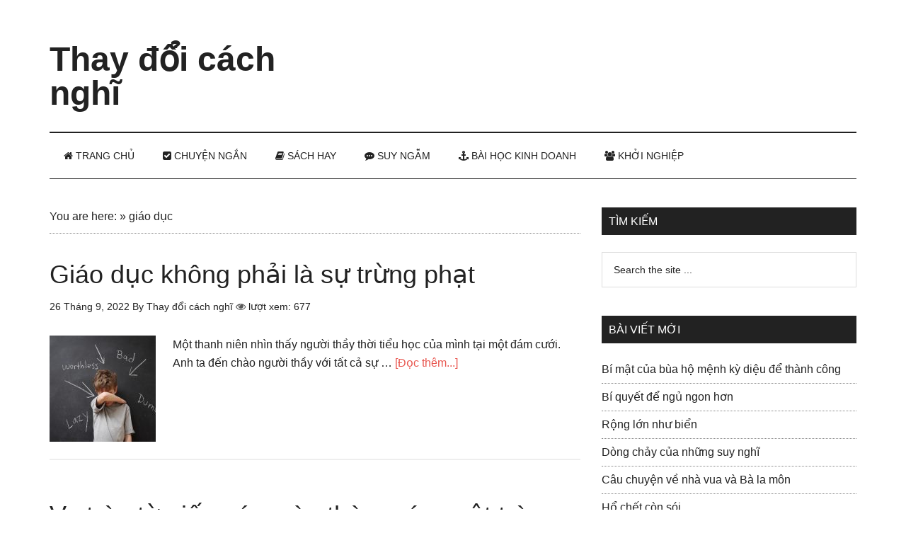

--- FILE ---
content_type: text/html; charset=UTF-8
request_url: https://thaydoicachnghi.com/tag/giao-duc/
body_size: 18119
content:
<!DOCTYPE html><html lang="vi"><head ><meta charset="UTF-8" /><link data-optimized="2" rel="stylesheet" href="https://thaydoicachnghi.com/wp-content/litespeed/css/c6949ba04fe011b3fd16c284bcb8c137.css?ver=9c8f6" /><meta name="viewport" content="width=device-width, initial-scale=1" /><meta name='robots' content='index, follow, max-image-preview:large, max-snippet:-1, max-video-preview:-1' /><title>giáo dục Archives - Thay đổi cách nghĩ</title><link rel="canonical" href="https://thaydoicachnghi.com/tag/giao-duc/" /><meta property="og:locale" content="vi_VN" /><meta property="og:type" content="article" /><meta property="og:title" content="Lưu trữ giáo dục" /><meta property="og:url" content="https://thaydoicachnghi.com/tag/giao-duc/" /><meta property="og:site_name" content="Thay đổi cách nghĩ" /><meta name="twitter:card" content="summary_large_image" /> <script type="application/ld+json" class="yoast-schema-graph">{"@context":"https://schema.org","@graph":[{"@type":"CollectionPage","@id":"https://thaydoicachnghi.com/tag/giao-duc/","url":"https://thaydoicachnghi.com/tag/giao-duc/","name":"giáo dục Archives - Thay đổi cách nghĩ","isPartOf":{"@id":"https://thaydoicachnghi.com/#website"},"primaryImageOfPage":{"@id":"https://thaydoicachnghi.com/tag/giao-duc/#primaryimage"},"image":{"@id":"https://thaydoicachnghi.com/tag/giao-duc/#primaryimage"},"thumbnailUrl":"https://thaydoicachnghi.com/wp-content/uploads/2022/09/giao-duc-khong-phai-la-su-trung-phat.jpg","breadcrumb":{"@id":"https://thaydoicachnghi.com/tag/giao-duc/#breadcrumb"},"inLanguage":"vi"},{"@type":"ImageObject","inLanguage":"vi","@id":"https://thaydoicachnghi.com/tag/giao-duc/#primaryimage","url":"https://thaydoicachnghi.com/wp-content/uploads/2022/09/giao-duc-khong-phai-la-su-trung-phat.jpg","contentUrl":"https://thaydoicachnghi.com/wp-content/uploads/2022/09/giao-duc-khong-phai-la-su-trung-phat.jpg","width":539,"height":399,"caption":"Giáo dục không phải là sự trừng phạt"},{"@type":"BreadcrumbList","@id":"https://thaydoicachnghi.com/tag/giao-duc/#breadcrumb","itemListElement":[{"@type":"ListItem","position":1,"name":"You are here:","item":"https://thaydoicachnghi.com/"},{"@type":"ListItem","position":2,"name":"giáo dục"}]},{"@type":"WebSite","@id":"https://thaydoicachnghi.com/#website","url":"https://thaydoicachnghi.com/","name":"Thay đổi cách nghĩ","description":"Tin tức - Bài học kinh doanh - Chuyện ngắn khởi nghiệp- Tư duy thành công","publisher":{"@id":"https://thaydoicachnghi.com/#/schema/person/d14d66a6352e59602a2372c5447333e4"},"potentialAction":[{"@type":"SearchAction","target":{"@type":"EntryPoint","urlTemplate":"https://thaydoicachnghi.com/?s={search_term_string}"},"query-input":{"@type":"PropertyValueSpecification","valueRequired":true,"valueName":"search_term_string"}}],"inLanguage":"vi"},{"@type":["Person","Organization"],"@id":"https://thaydoicachnghi.com/#/schema/person/d14d66a6352e59602a2372c5447333e4","name":"Thay đổi cách nghĩ","image":{"@type":"ImageObject","inLanguage":"vi","@id":"https://thaydoicachnghi.com/#/schema/person/image/","url":"https://thaydoicachnghi.com/wp-content/litespeed/avatar/560ac52486da560814a71899e8770a06.jpg?ver=1769238892","contentUrl":"https://thaydoicachnghi.com/wp-content/litespeed/avatar/560ac52486da560814a71899e8770a06.jpg?ver=1769238892","caption":"Thay đổi cách nghĩ"},"logo":{"@id":"https://thaydoicachnghi.com/#/schema/person/image/"},"description":"Suy nghĩ tích cực có thể giúp bạn cảm thấy vui vẻ và hài lòng hơn với cuộc sống của mình. Thay đổi cách nghĩ follow us : Facebook, Pinterest , Twitter , Google News  ","sameAs":["https://thaydoicachnghi.com","https://www.facebook.com/Webthaydoicachnghi/","https://www.linkedin.com/in/thaydoicachnghi/","https://www.pinterest.com/webthaydoicachnghi/"]}]}</script> <link rel='dns-prefetch' href='//netdna.bootstrapcdn.com' /><link rel='dns-prefetch' href='//fonts.googleapis.com' /><link rel="alternate" type="application/rss+xml" title="Dòng thông tin Thay đổi cách nghĩ &raquo;" href="https://thaydoicachnghi.com/feed/" /><link rel="alternate" type="application/rss+xml" title="Thay đổi cách nghĩ &raquo; Dòng bình luận" href="https://thaydoicachnghi.com/comments/feed/" /><link rel="alternate" type="application/rss+xml" title="Dòng thông tin cho Thẻ Thay đổi cách nghĩ &raquo; giáo dục" href="https://thaydoicachnghi.com/tag/giao-duc/feed/" /><style id='wp-img-auto-sizes-contain-inline-css' type='text/css'>img:is([sizes=auto i],[sizes^="auto," i]){contain-intrinsic-size:3000px 1500px}
/*# sourceURL=wp-img-auto-sizes-contain-inline-css */</style><style id='wp-block-library-inline-css' type='text/css'>:root{--wp-block-synced-color:#7a00df;--wp-block-synced-color--rgb:122,0,223;--wp-bound-block-color:var(--wp-block-synced-color);--wp-editor-canvas-background:#ddd;--wp-admin-theme-color:#007cba;--wp-admin-theme-color--rgb:0,124,186;--wp-admin-theme-color-darker-10:#006ba1;--wp-admin-theme-color-darker-10--rgb:0,107,160.5;--wp-admin-theme-color-darker-20:#005a87;--wp-admin-theme-color-darker-20--rgb:0,90,135;--wp-admin-border-width-focus:2px}@media (min-resolution:192dpi){:root{--wp-admin-border-width-focus:1.5px}}.wp-element-button{cursor:pointer}:root .has-very-light-gray-background-color{background-color:#eee}:root .has-very-dark-gray-background-color{background-color:#313131}:root .has-very-light-gray-color{color:#eee}:root .has-very-dark-gray-color{color:#313131}:root .has-vivid-green-cyan-to-vivid-cyan-blue-gradient-background{background:linear-gradient(135deg,#00d084,#0693e3)}:root .has-purple-crush-gradient-background{background:linear-gradient(135deg,#34e2e4,#4721fb 50%,#ab1dfe)}:root .has-hazy-dawn-gradient-background{background:linear-gradient(135deg,#faaca8,#dad0ec)}:root .has-subdued-olive-gradient-background{background:linear-gradient(135deg,#fafae1,#67a671)}:root .has-atomic-cream-gradient-background{background:linear-gradient(135deg,#fdd79a,#004a59)}:root .has-nightshade-gradient-background{background:linear-gradient(135deg,#330968,#31cdcf)}:root .has-midnight-gradient-background{background:linear-gradient(135deg,#020381,#2874fc)}:root{--wp--preset--font-size--normal:16px;--wp--preset--font-size--huge:42px}.has-regular-font-size{font-size:1em}.has-larger-font-size{font-size:2.625em}.has-normal-font-size{font-size:var(--wp--preset--font-size--normal)}.has-huge-font-size{font-size:var(--wp--preset--font-size--huge)}.has-text-align-center{text-align:center}.has-text-align-left{text-align:left}.has-text-align-right{text-align:right}.has-fit-text{white-space:nowrap!important}#end-resizable-editor-section{display:none}.aligncenter{clear:both}.items-justified-left{justify-content:flex-start}.items-justified-center{justify-content:center}.items-justified-right{justify-content:flex-end}.items-justified-space-between{justify-content:space-between}.screen-reader-text{border:0;clip-path:inset(50%);height:1px;margin:-1px;overflow:hidden;padding:0;position:absolute;width:1px;word-wrap:normal!important}.screen-reader-text:focus{background-color:#ddd;clip-path:none;color:#444;display:block;font-size:1em;height:auto;left:5px;line-height:normal;padding:15px 23px 14px;text-decoration:none;top:5px;width:auto;z-index:100000}html :where(.has-border-color){border-style:solid}html :where([style*=border-top-color]){border-top-style:solid}html :where([style*=border-right-color]){border-right-style:solid}html :where([style*=border-bottom-color]){border-bottom-style:solid}html :where([style*=border-left-color]){border-left-style:solid}html :where([style*=border-width]){border-style:solid}html :where([style*=border-top-width]){border-top-style:solid}html :where([style*=border-right-width]){border-right-style:solid}html :where([style*=border-bottom-width]){border-bottom-style:solid}html :where([style*=border-left-width]){border-left-style:solid}html :where(img[class*=wp-image-]){height:auto;max-width:100%}:where(figure){margin:0 0 1em}html :where(.is-position-sticky){--wp-admin--admin-bar--position-offset:var(--wp-admin--admin-bar--height,0px)}@media screen and (max-width:600px){html :where(.is-position-sticky){--wp-admin--admin-bar--position-offset:0px}}

/*# sourceURL=wp-block-library-inline-css */</style><style id='global-styles-inline-css' type='text/css'>:root{--wp--preset--aspect-ratio--square: 1;--wp--preset--aspect-ratio--4-3: 4/3;--wp--preset--aspect-ratio--3-4: 3/4;--wp--preset--aspect-ratio--3-2: 3/2;--wp--preset--aspect-ratio--2-3: 2/3;--wp--preset--aspect-ratio--16-9: 16/9;--wp--preset--aspect-ratio--9-16: 9/16;--wp--preset--color--black: #000000;--wp--preset--color--cyan-bluish-gray: #abb8c3;--wp--preset--color--white: #ffffff;--wp--preset--color--pale-pink: #f78da7;--wp--preset--color--vivid-red: #cf2e2e;--wp--preset--color--luminous-vivid-orange: #ff6900;--wp--preset--color--luminous-vivid-amber: #fcb900;--wp--preset--color--light-green-cyan: #7bdcb5;--wp--preset--color--vivid-green-cyan: #00d084;--wp--preset--color--pale-cyan-blue: #8ed1fc;--wp--preset--color--vivid-cyan-blue: #0693e3;--wp--preset--color--vivid-purple: #9b51e0;--wp--preset--gradient--vivid-cyan-blue-to-vivid-purple: linear-gradient(135deg,rgb(6,147,227) 0%,rgb(155,81,224) 100%);--wp--preset--gradient--light-green-cyan-to-vivid-green-cyan: linear-gradient(135deg,rgb(122,220,180) 0%,rgb(0,208,130) 100%);--wp--preset--gradient--luminous-vivid-amber-to-luminous-vivid-orange: linear-gradient(135deg,rgb(252,185,0) 0%,rgb(255,105,0) 100%);--wp--preset--gradient--luminous-vivid-orange-to-vivid-red: linear-gradient(135deg,rgb(255,105,0) 0%,rgb(207,46,46) 100%);--wp--preset--gradient--very-light-gray-to-cyan-bluish-gray: linear-gradient(135deg,rgb(238,238,238) 0%,rgb(169,184,195) 100%);--wp--preset--gradient--cool-to-warm-spectrum: linear-gradient(135deg,rgb(74,234,220) 0%,rgb(151,120,209) 20%,rgb(207,42,186) 40%,rgb(238,44,130) 60%,rgb(251,105,98) 80%,rgb(254,248,76) 100%);--wp--preset--gradient--blush-light-purple: linear-gradient(135deg,rgb(255,206,236) 0%,rgb(152,150,240) 100%);--wp--preset--gradient--blush-bordeaux: linear-gradient(135deg,rgb(254,205,165) 0%,rgb(254,45,45) 50%,rgb(107,0,62) 100%);--wp--preset--gradient--luminous-dusk: linear-gradient(135deg,rgb(255,203,112) 0%,rgb(199,81,192) 50%,rgb(65,88,208) 100%);--wp--preset--gradient--pale-ocean: linear-gradient(135deg,rgb(255,245,203) 0%,rgb(182,227,212) 50%,rgb(51,167,181) 100%);--wp--preset--gradient--electric-grass: linear-gradient(135deg,rgb(202,248,128) 0%,rgb(113,206,126) 100%);--wp--preset--gradient--midnight: linear-gradient(135deg,rgb(2,3,129) 0%,rgb(40,116,252) 100%);--wp--preset--font-size--small: 13px;--wp--preset--font-size--medium: 20px;--wp--preset--font-size--large: 36px;--wp--preset--font-size--x-large: 42px;--wp--preset--spacing--20: 0.44rem;--wp--preset--spacing--30: 0.67rem;--wp--preset--spacing--40: 1rem;--wp--preset--spacing--50: 1.5rem;--wp--preset--spacing--60: 2.25rem;--wp--preset--spacing--70: 3.38rem;--wp--preset--spacing--80: 5.06rem;--wp--preset--shadow--natural: 6px 6px 9px rgba(0, 0, 0, 0.2);--wp--preset--shadow--deep: 12px 12px 50px rgba(0, 0, 0, 0.4);--wp--preset--shadow--sharp: 6px 6px 0px rgba(0, 0, 0, 0.2);--wp--preset--shadow--outlined: 6px 6px 0px -3px rgb(255, 255, 255), 6px 6px rgb(0, 0, 0);--wp--preset--shadow--crisp: 6px 6px 0px rgb(0, 0, 0);}:where(.is-layout-flex){gap: 0.5em;}:where(.is-layout-grid){gap: 0.5em;}body .is-layout-flex{display: flex;}.is-layout-flex{flex-wrap: wrap;align-items: center;}.is-layout-flex > :is(*, div){margin: 0;}body .is-layout-grid{display: grid;}.is-layout-grid > :is(*, div){margin: 0;}:where(.wp-block-columns.is-layout-flex){gap: 2em;}:where(.wp-block-columns.is-layout-grid){gap: 2em;}:where(.wp-block-post-template.is-layout-flex){gap: 1.25em;}:where(.wp-block-post-template.is-layout-grid){gap: 1.25em;}.has-black-color{color: var(--wp--preset--color--black) !important;}.has-cyan-bluish-gray-color{color: var(--wp--preset--color--cyan-bluish-gray) !important;}.has-white-color{color: var(--wp--preset--color--white) !important;}.has-pale-pink-color{color: var(--wp--preset--color--pale-pink) !important;}.has-vivid-red-color{color: var(--wp--preset--color--vivid-red) !important;}.has-luminous-vivid-orange-color{color: var(--wp--preset--color--luminous-vivid-orange) !important;}.has-luminous-vivid-amber-color{color: var(--wp--preset--color--luminous-vivid-amber) !important;}.has-light-green-cyan-color{color: var(--wp--preset--color--light-green-cyan) !important;}.has-vivid-green-cyan-color{color: var(--wp--preset--color--vivid-green-cyan) !important;}.has-pale-cyan-blue-color{color: var(--wp--preset--color--pale-cyan-blue) !important;}.has-vivid-cyan-blue-color{color: var(--wp--preset--color--vivid-cyan-blue) !important;}.has-vivid-purple-color{color: var(--wp--preset--color--vivid-purple) !important;}.has-black-background-color{background-color: var(--wp--preset--color--black) !important;}.has-cyan-bluish-gray-background-color{background-color: var(--wp--preset--color--cyan-bluish-gray) !important;}.has-white-background-color{background-color: var(--wp--preset--color--white) !important;}.has-pale-pink-background-color{background-color: var(--wp--preset--color--pale-pink) !important;}.has-vivid-red-background-color{background-color: var(--wp--preset--color--vivid-red) !important;}.has-luminous-vivid-orange-background-color{background-color: var(--wp--preset--color--luminous-vivid-orange) !important;}.has-luminous-vivid-amber-background-color{background-color: var(--wp--preset--color--luminous-vivid-amber) !important;}.has-light-green-cyan-background-color{background-color: var(--wp--preset--color--light-green-cyan) !important;}.has-vivid-green-cyan-background-color{background-color: var(--wp--preset--color--vivid-green-cyan) !important;}.has-pale-cyan-blue-background-color{background-color: var(--wp--preset--color--pale-cyan-blue) !important;}.has-vivid-cyan-blue-background-color{background-color: var(--wp--preset--color--vivid-cyan-blue) !important;}.has-vivid-purple-background-color{background-color: var(--wp--preset--color--vivid-purple) !important;}.has-black-border-color{border-color: var(--wp--preset--color--black) !important;}.has-cyan-bluish-gray-border-color{border-color: var(--wp--preset--color--cyan-bluish-gray) !important;}.has-white-border-color{border-color: var(--wp--preset--color--white) !important;}.has-pale-pink-border-color{border-color: var(--wp--preset--color--pale-pink) !important;}.has-vivid-red-border-color{border-color: var(--wp--preset--color--vivid-red) !important;}.has-luminous-vivid-orange-border-color{border-color: var(--wp--preset--color--luminous-vivid-orange) !important;}.has-luminous-vivid-amber-border-color{border-color: var(--wp--preset--color--luminous-vivid-amber) !important;}.has-light-green-cyan-border-color{border-color: var(--wp--preset--color--light-green-cyan) !important;}.has-vivid-green-cyan-border-color{border-color: var(--wp--preset--color--vivid-green-cyan) !important;}.has-pale-cyan-blue-border-color{border-color: var(--wp--preset--color--pale-cyan-blue) !important;}.has-vivid-cyan-blue-border-color{border-color: var(--wp--preset--color--vivid-cyan-blue) !important;}.has-vivid-purple-border-color{border-color: var(--wp--preset--color--vivid-purple) !important;}.has-vivid-cyan-blue-to-vivid-purple-gradient-background{background: var(--wp--preset--gradient--vivid-cyan-blue-to-vivid-purple) !important;}.has-light-green-cyan-to-vivid-green-cyan-gradient-background{background: var(--wp--preset--gradient--light-green-cyan-to-vivid-green-cyan) !important;}.has-luminous-vivid-amber-to-luminous-vivid-orange-gradient-background{background: var(--wp--preset--gradient--luminous-vivid-amber-to-luminous-vivid-orange) !important;}.has-luminous-vivid-orange-to-vivid-red-gradient-background{background: var(--wp--preset--gradient--luminous-vivid-orange-to-vivid-red) !important;}.has-very-light-gray-to-cyan-bluish-gray-gradient-background{background: var(--wp--preset--gradient--very-light-gray-to-cyan-bluish-gray) !important;}.has-cool-to-warm-spectrum-gradient-background{background: var(--wp--preset--gradient--cool-to-warm-spectrum) !important;}.has-blush-light-purple-gradient-background{background: var(--wp--preset--gradient--blush-light-purple) !important;}.has-blush-bordeaux-gradient-background{background: var(--wp--preset--gradient--blush-bordeaux) !important;}.has-luminous-dusk-gradient-background{background: var(--wp--preset--gradient--luminous-dusk) !important;}.has-pale-ocean-gradient-background{background: var(--wp--preset--gradient--pale-ocean) !important;}.has-electric-grass-gradient-background{background: var(--wp--preset--gradient--electric-grass) !important;}.has-midnight-gradient-background{background: var(--wp--preset--gradient--midnight) !important;}.has-small-font-size{font-size: var(--wp--preset--font-size--small) !important;}.has-medium-font-size{font-size: var(--wp--preset--font-size--medium) !important;}.has-large-font-size{font-size: var(--wp--preset--font-size--large) !important;}.has-x-large-font-size{font-size: var(--wp--preset--font-size--x-large) !important;}
/*# sourceURL=global-styles-inline-css */</style><style id='classic-theme-styles-inline-css' type='text/css'>/*! This file is auto-generated */
.wp-block-button__link{color:#fff;background-color:#32373c;border-radius:9999px;box-shadow:none;text-decoration:none;padding:calc(.667em + 2px) calc(1.333em + 2px);font-size:1.125em}.wp-block-file__button{background:#32373c;color:#fff;text-decoration:none}
/*# sourceURL=/wp-includes/css/classic-themes.min.css */</style><link rel='stylesheet' id='font-awesome-css' href='//netdna.bootstrapcdn.com/font-awesome/4.7.0/css/font-awesome.min.css?ver=4.7.0' type='text/css' media='all' /> <script type="litespeed/javascript" data-src="https://thaydoicachnghi.com/wp-includes/js/jquery/jquery.min.js" id="jquery-core-js"></script> <script id="jquery-js-after" type="litespeed/javascript">jQuery(document).ready(function(){jQuery(".5ccf9672c2bf42300fdc618521a7a623").click(function(){jQuery.post("https://thaydoicachnghi.com/wp-admin/admin-ajax.php",{"action":"quick_adsense_onpost_ad_click","quick_adsense_onpost_ad_index":jQuery(this).attr("data-index"),"quick_adsense_nonce":"32d8667ce5",},function(response){})})})</script> <script id="affegg-price-alert-js-extra" type="litespeed/javascript">var affeggPriceAlert={"ajaxurl":"https://thaydoicachnghi.com/wp-admin/admin-ajax.php","nonce":"d8c14a0098"}</script> <script id="cegg-price-alert-js-extra" type="litespeed/javascript">var ceggPriceAlert={"ajaxurl":"https://thaydoicachnghi.com/wp-admin/admin-ajax.php","nonce":"13f251c793"}</script> <link rel="https://api.w.org/" href="https://thaydoicachnghi.com/wp-json/" /><link rel="alternate" title="JSON" type="application/json" href="https://thaydoicachnghi.com/wp-json/wp/v2/tags/658" /><link rel="EditURI" type="application/rsd+xml" title="RSD" href="https://thaydoicachnghi.com/xmlrpc.php?rsd" /><meta name="generator" content="WordPress 6.9" />
<style id="scrolltop-custom-style">#scrollUp {border-radius:3px;opacity:0.7;bottom:20px;right:20px;background:#000000;;}
		#scrollUp:hover{opacity:1;}
        .top-icon{stroke:#ffffff;}</style><link rel="pingback" href="https://thaydoicachnghi.com/xmlrpc.php" /> <script type="litespeed/javascript" data-src="http://pagead2.googlesyndication.com/pagead/js/adsbygoogle.js"></script> <script type="litespeed/javascript">(adsbygoogle=window.adsbygoogle||[]).push({google_ad_client:"ca-pub-8687264729398924",enable_page_level_ads:!0,tag_partner:"genesis"})</script>  <script type="litespeed/javascript" data-src="https://www.googletagmanager.com/gtag/js?id=UA-107522995-1"></script> <script type="litespeed/javascript">window.dataLayer=window.dataLayer||[];function gtag(){dataLayer.push(arguments)}
gtag('js',new Date());gtag('config','UA-107522995-1')</script> 
 <script type="litespeed/javascript">(function(w,d,s,l,i){w[l]=w[l]||[];w[l].push({'gtm.start':new Date().getTime(),event:'gtm.js'});var f=d.getElementsByTagName(s)[0],j=d.createElement(s),dl=l!='dataLayer'?'&l='+l:'';j.async=!0;j.src='https://www.googletagmanager.com/gtm.js?id='+i+dl;f.parentNode.insertBefore(j,f)})(window,document,'script','dataLayer','GTM-PCF32Z4')</script>  <script data-ad-client="ca-pub-8687264729398924" type="litespeed/javascript" data-src="https://pagead2.googlesyndication.com/pagead/js/adsbygoogle.js"></script> <script type="litespeed/javascript" data-src="//pagead2.googlesyndication.com/pagead/js/adsbygoogle.js"></script> <script type="litespeed/javascript">(adsbygoogle=window.adsbygoogle||[]).push({google_ad_client:"ca-pub-8687264729398924",enable_page_level_ads:!0})</script> <meta name="eclick_verify" content="dFRdX1EXLRcYGVlEahcECBoPKgoPCAADKwQEAE0IKg4="/><meta name="ahrefs-site-verification" content="96f76a18072a50c8e2170dfdc579d44746895b0f33542dc700ad59cfc499d405"><meta name="onesignal" content="wordpress-plugin"/> <script type="litespeed/javascript">window.OneSignalDeferred=window.OneSignalDeferred||[];OneSignalDeferred.push(function(OneSignal){var oneSignal_options={};window._oneSignalInitOptions=oneSignal_options;oneSignal_options.serviceWorkerParam={scope:'/'};oneSignal_options.serviceWorkerPath='OneSignalSDKWorker.js.php';OneSignal.Notifications.setDefaultUrl("https://thaydoicachnghi.com");oneSignal_options.wordpress=!0;oneSignal_options.appId='ddb035c7-181a-4ae3-aeff-d3b1772c1c72';oneSignal_options.allowLocalhostAsSecureOrigin=!0;oneSignal_options.welcomeNotification={};oneSignal_options.welcomeNotification.title="";oneSignal_options.welcomeNotification.message="";oneSignal_options.path="https://thaydoicachnghi.com/wp-content/plugins/onesignal-free-web-push-notifications/sdk_files/";oneSignal_options.safari_web_id="WordPress Push Notifications";oneSignal_options.promptOptions={};oneSignal_options.notifyButton={};oneSignal_options.notifyButton.enable=!0;oneSignal_options.notifyButton.position='bottom-left';oneSignal_options.notifyButton.theme='default';oneSignal_options.notifyButton.size='medium';oneSignal_options.notifyButton.showCredit=!0;oneSignal_options.notifyButton.text={};OneSignal.init(window._oneSignalInitOptions)});function documentInitOneSignal(){var oneSignal_elements=document.getElementsByClassName("OneSignal-prompt");var oneSignalLinkClickHandler=function(event){OneSignal.Notifications.requestPermission();event.preventDefault()};for(var i=0;i<oneSignal_elements.length;i++)
oneSignal_elements[i].addEventListener('click',oneSignalLinkClickHandler,!1);}
if(document.readyState==='complete'){documentInitOneSignal()}else{window.addEventListener("load",function(event){documentInitOneSignal()})}</script> <link rel="icon" href="https://thaydoicachnghi.com/wp-content/uploads/2018/01/cropped-logotest-32x32.png" sizes="32x32" /><link rel="icon" href="https://thaydoicachnghi.com/wp-content/uploads/2018/01/cropped-logotest-192x192.png" sizes="192x192" /><link rel="apple-touch-icon" href="https://thaydoicachnghi.com/wp-content/uploads/2018/01/cropped-logotest-180x180.png" /><meta name="msapplication-TileImage" content="https://thaydoicachnghi.com/wp-content/uploads/2018/01/cropped-logotest-270x270.png" /><style type="text/css" id="wp-custom-css">/*chân trang */
/*.site-footer .wrap {
    border-top: 1px solid #444;
    padding: 12px 0;
}


.footer-widgets {
    background-color: #222;
    color: #aaa;
    clear: both;
    font-size: 14px;
    padding: 40px 0 0px;
}
/*End hân trang */

i.fa.fa-eye {
    color: #595959;
}

/* Social share button */
 
.longviet-social {
    margin: 10px 0px;
    padding: 10px;
    -webkit-font-smoothing: antialiased;
    font-size: 12px;
    border: 1px solid #eee;
}
 
.longviet-link {
    padding: 4px 8px !important;
    color: #fff !important;
    font-size: 12px;
    border-radius: 2px;
    margin-right: 2px;
    cursor: pointer;
    margin-top: 2px;
    display: inline-block;
    text-decoration: none;
}
 
.social-title h5 {
    padding: 0px !important;
    margin: 0 !important;
}
  
.longviet-link:hover,.longviet-link:active {
    color: white;
}
  
.longviet-twitter {
    background: #00aced;
}
  
.longviet-twitter:hover,.longviet-twitter:active {
    background: #0084b4;
}
  
.longviet-facebook {
    background: #3B5997;
}
  
.longviet-facebook:hover,.longviet-facebook:active {
    background: #2d4372;
}
  
.longviet-buffer {
    background: #444;
}
  
.longviet-buffer:hover,.longviet-buffer:active {
    background: #222;
}
  
.longviet-pinterest {
    background: #bd081c;
}
  
.longviet-pinterest:hover,.longviet-pinterest:active {
    background: #bd081c;
}
  
.longviet-linkedin {
    background: #0074A1;
}
  
.longviet-linkedin:hover,.longviet-linkedin:active {
    background: #006288;
}

.longviet-tumblr {
    background: #34526f;
}
  
.longviet-tumblr:hover,.longviet-tumblr:active {
    background: #001935;
}</style></head><body class="archive tag tag-giao-duc tag-658 wp-theme-genesis wp-child-theme-magazine-pro content-sidebar genesis-breadcrumbs-visible genesis-footer-widgets-visible"><div class="site-container"><header class="site-header"><div class="wrap"><div class="title-area"><p class="site-title"><a href="https://thaydoicachnghi.com/" data-wpel-link="internal">Thay đổi cách nghĩ</a></p><p class="site-description">Tin tức - Bài học kinh doanh - Chuyện ngắn khởi nghiệp- Tư duy thành công</p></div><div class="widget-area header-widget-area"><section id="custom_html-54" class="widget_text widget widget_custom_html"><div class="widget_text widget-wrap"><div class="textwidget custom-html-widget"><script type="litespeed/javascript" data-src="https://pagead2.googlesyndication.com/pagead/js/adsbygoogle.js"></script> 
<ins class="adsbygoogle"
style="display:inline-block;width:728px;height:90px"
data-ad-client="ca-pub-8687264729398924"
data-ad-slot="6061696223"></ins> <script type="litespeed/javascript">(adsbygoogle=window.adsbygoogle||[]).push({})</script></div></div></section></div></div></header><nav class="nav-secondary" aria-label="Secondary"><div class="wrap"><ul id="menu-menu-1" class="menu genesis-nav-menu menu-secondary"><li id="menu-item-648" class="menu-item menu-item-type-custom menu-item-object-custom menu-item-home menu-item-648"><a href="https://thaydoicachnghi.com/" data-wpel-link="internal"><span ><span class="fa fa-home"></span> Trang chủ</span></a></li><li id="menu-item-657" class="menu-item menu-item-type-taxonomy menu-item-object-category menu-item-657"><a href="https://thaydoicachnghi.com/chuyen-ngan/" data-wpel-link="internal"><span ><i class="fa fa-check-square" aria-hidden="true"></i> Chuyện ngắn</span></a></li><li id="menu-item-658" class="menu-item menu-item-type-taxonomy menu-item-object-category menu-item-has-children menu-item-658"><a href="https://thaydoicachnghi.com/sach-hay/" data-wpel-link="internal"><span ><i class="fa fa-book" aria-hidden="true"></i> Sách hay</span></a><ul class="sub-menu"><li id="menu-item-6000" class="menu-item menu-item-type-taxonomy menu-item-object-category menu-item-6000"><a href="https://thaydoicachnghi.com/sach-hay/marketing-ban-hang/" data-wpel-link="internal"><span ><i class="fa fa-paper-plane-o" aria-hidden="true"></i> Marketing &#8211; Bán Hàng</span></a></li><li id="menu-item-6011" class="menu-item menu-item-type-taxonomy menu-item-object-category menu-item-6011"><a href="https://thaydoicachnghi.com/sach-hay/nhan-vat-bai-hoc-kinh-doanh/" data-wpel-link="internal"><span ><i class="fa fa-user-o" aria-hidden="true"></i> Nhân Vật &#8211; Bài Học Kinh doanh</span></a></li><li id="menu-item-6016" class="menu-item menu-item-type-taxonomy menu-item-object-category menu-item-6016"><a href="https://thaydoicachnghi.com/sach-hay/sach-tu-duy-ky-nang-song/" data-wpel-link="internal"><span ><i class="fa fa-bookmark-o" aria-hidden="true"></i> Sách tư duy &#8211; Kỹ năng sống</span></a></li><li id="menu-item-6058" class="menu-item menu-item-type-taxonomy menu-item-object-category menu-item-6058"><a href="https://thaydoicachnghi.com/sach-hay/quan-tri-lanh-dao/" data-wpel-link="internal"><span ><i class="fa fa-pencil-square-o" aria-hidden="true"></i> Quản Trị &#8211; Lãnh Đạo</span></a></li><li id="menu-item-6769" class="menu-item menu-item-type-taxonomy menu-item-object-category menu-item-6769"><a href="https://thaydoicachnghi.com/sach-hay/tai-chinh-ngan-hang-kinh-te/" data-wpel-link="internal"><span ><i class="fa fa-spinner" aria-hidden="true"></i> Tài Chính &#8211; Ngân Hàng &#8211; Kinh Tế</span></a></li></ul></li><li id="menu-item-659" class="menu-item menu-item-type-taxonomy menu-item-object-category menu-item-659"><a href="https://thaydoicachnghi.com/suy-ngam/" data-wpel-link="internal"><span ><i class="fa fa-commenting" aria-hidden="true"></i>  Suy ngẫm</span></a></li><li id="menu-item-1686" class="menu-item menu-item-type-taxonomy menu-item-object-category menu-item-1686"><a href="https://thaydoicachnghi.com/bai-hoc-kinh-doanh/" data-wpel-link="internal"><span ><i class="fa fa-anchor" aria-hidden="true"></i> Bài học kinh doanh</span></a></li><li id="menu-item-767" class="menu-item menu-item-type-taxonomy menu-item-object-category menu-item-767"><a href="https://thaydoicachnghi.com/khoi-nghiep/" data-wpel-link="internal"><span ><i class="fa fa-users" aria-hidden="true"></i> Khởi Nghiệp</span></a></li></ul></div></nav><div class="site-inner"><div class="content-sidebar-wrap"><main class="content"><div class="breadcrumb"><span><span><a href="https://thaydoicachnghi.com/" data-wpel-link="internal">You are here:</a></span> » <span class="breadcrumb_last" aria-current="page">giáo dục</span></span></div><article class="post-9659 post type-post status-publish format-standard has-post-thumbnail category-chuyen-ngan tag-giao-duc tag-hoc-tro entry" aria-label="Giáo dục không phải là sự trừng phạt"><header class="entry-header"><h2 class="entry-title"><a class="entry-title-link" rel="bookmark" href="https://thaydoicachnghi.com/giao-duc-khong-phai-la-su-trung-phat/" data-wpel-link="internal">Giáo dục không phải là sự trừng phạt</a></h2><p class="entry-meta"><time class="entry-time">26 Tháng 9, 2022</time> By <span class="entry-author"><a href="https://thaydoicachnghi.com/author/admin/" class="entry-author-link" rel="author" data-wpel-link="internal"><span class="entry-author-name">Thay đổi cách nghĩ</span></a></span>  <i class="fa fa-eye" aria-hidden="true"></i> lượt xem: 677</p></header><div class="entry-content"><a class="entry-image-link" href="https://thaydoicachnghi.com/giao-duc-khong-phai-la-su-trung-phat/" aria-hidden="true" tabindex="-1" data-wpel-link="internal"><img data-lazyloaded="1" src="[data-uri]" width="150" height="150" data-src="https://thaydoicachnghi.com/wp-content/uploads/2022/09/giao-duc-khong-phai-la-su-trung-phat-150x150.jpg" class="alignleft post-image entry-image" alt="Giáo dục không phải là sự trừng phạt" decoding="async" data-srcset="https://thaydoicachnghi.com/wp-content/uploads/2022/09/giao-duc-khong-phai-la-su-trung-phat-150x150.jpg 150w, https://thaydoicachnghi.com/wp-content/uploads/2022/09/giao-duc-khong-phai-la-su-trung-phat-100x100.jpg 100w" data-sizes="(max-width: 150px) 100vw, 150px" /></a><p>Một thanh niên nhìn thấy người thầy thời tiểu học của mình tại một đám cưới. Anh ta đến chào người thầy với tất cả sự &#x02026; <a href="https://thaydoicachnghi.com/giao-duc-khong-phai-la-su-trung-phat/" class="more-link" data-wpel-link="internal">[Đọc thêm...]</a></p></div></article><article class="post-4618 post type-post status-publish format-standard has-post-thumbnail category-chuyen-ngan tag-co-hoi tag-giao-duc tag-giao-vien tag-hoc-sinh tag-may-man tag-muc-tieu tag-nghi-luc tag-no-luc tag-thung-rac tag-tro-choi tag-y-chi entry" aria-label="Vo tròn tờ giấy ném vào thùng rác, một trò chơi hết sức đơn giản nhưng lại ẩn chứa hàm ý sâu sắc cuả người thầy giáo"><header class="entry-header"><h2 class="entry-title"><a class="entry-title-link" rel="bookmark" href="https://thaydoicachnghi.com/vo-tron-to-giay-nem-vao-thung-rac-mot-tro-choi-het-suc-don-gian-nhung-lai-an-chua-ham-y-sau-sac-cua-nguoi-thay-giao/" data-wpel-link="internal">Vo tròn tờ giấy ném vào thùng rác, một trò chơi hết sức đơn giản nhưng lại ẩn chứa hàm ý sâu sắc cuả người thầy giáo</a></h2><p class="entry-meta"><time class="entry-time">13 Tháng 4, 2019</time> By <span class="entry-author"><a href="https://thaydoicachnghi.com/author/admin/" class="entry-author-link" rel="author" data-wpel-link="internal"><span class="entry-author-name">Thay đổi cách nghĩ</span></a></span>  <i class="fa fa-eye" aria-hidden="true"></i> lượt xem: 1821</p></header><div class="entry-content"><a class="entry-image-link" href="https://thaydoicachnghi.com/vo-tron-to-giay-nem-vao-thung-rac-mot-tro-choi-het-suc-don-gian-nhung-lai-an-chua-ham-y-sau-sac-cua-nguoi-thay-giao/" aria-hidden="true" tabindex="-1" data-wpel-link="internal"><img data-lazyloaded="1" src="[data-uri]" width="150" height="150" data-src="https://thaydoicachnghi.com/wp-content/uploads/2019/04/vo-tron-to-giay-nem-vao-thung-rac-mot-tro-choi-het-suc-don-gian-nhung-lai-an-chua-ham-y-sau-sac-cua-nguoi-thay-giao-2-150x150.jpg" class="alignleft post-image entry-image" alt="" decoding="async" loading="lazy" data-srcset="https://thaydoicachnghi.com/wp-content/uploads/2019/04/vo-tron-to-giay-nem-vao-thung-rac-mot-tro-choi-het-suc-don-gian-nhung-lai-an-chua-ham-y-sau-sac-cua-nguoi-thay-giao-2-150x150.jpg 150w, https://thaydoicachnghi.com/wp-content/uploads/2019/04/vo-tron-to-giay-nem-vao-thung-rac-mot-tro-choi-het-suc-don-gian-nhung-lai-an-chua-ham-y-sau-sac-cua-nguoi-thay-giao-2-300x300.jpg 300w, https://thaydoicachnghi.com/wp-content/uploads/2019/04/vo-tron-to-giay-nem-vao-thung-rac-mot-tro-choi-het-suc-don-gian-nhung-lai-an-chua-ham-y-sau-sac-cua-nguoi-thay-giao-2-100x100.jpg 100w" data-sizes="auto, (max-width: 150px) 100vw, 150px" /></a><p>Một giáo viên cấp 3 đã dùng một trò chơi hết sức đơn giản nhưng lại ẩn chứa hàm ý sâu sắc để dạy các em học sinh về ý &#x02026; <a href="https://thaydoicachnghi.com/vo-tron-to-giay-nem-vao-thung-rac-mot-tro-choi-het-suc-don-gian-nhung-lai-an-chua-ham-y-sau-sac-cua-nguoi-thay-giao/" class="more-link" data-wpel-link="internal">[Đọc thêm...]</a></p></div></article><article class="post-3704 post type-post status-publish format-standard has-post-thumbnail category-trang-chu tag-ace-hardware-philippines tag-ban-giay-dao tag-ban-le tag-can-cu tag-carriedo tag-cau-be tag-china-bank tag-giai-tri tag-giao-duc tag-henry-sy tag-home-world tag-international-toy-world tag-lam-giau tag-manila tag-nguoi-ngheo tag-nhap-cu tag-philippines tag-pho-mua-sam tag-phuc-kien tag-shoemart tag-sm-city-north-edsa tag-sm-group tag-sports-central tag-tap-doan-ban-le tag-tiet-kiem tag-trung-quoc tag-trung-tam-thuong-mai tag-tu-thien tag-watsons-personal-care-stores-inc entry" aria-label="Henry Sy &#8211; Từ cậu bé bán giày dạo trở thành người giàu nhất Philippines"><header class="entry-header"><h2 class="entry-title"><a class="entry-title-link" rel="bookmark" href="https://thaydoicachnghi.com/henry-sy-tu-cau-be-ban-giay-dao-tro-thanh-nguoi-giau-nhat-philippines/" data-wpel-link="internal">Henry Sy &#8211; Từ cậu bé bán giày dạo trở thành người giàu nhất Philippines</a></h2><p class="entry-meta"><time class="entry-time">26 Tháng 9, 2018</time> By <span class="entry-author"><a href="https://thaydoicachnghi.com/author/admin/" class="entry-author-link" rel="author" data-wpel-link="internal"><span class="entry-author-name">Thay đổi cách nghĩ</span></a></span>  <i class="fa fa-eye" aria-hidden="true"></i> lượt xem: 1151</p></header><div class="entry-content"><a class="entry-image-link" href="https://thaydoicachnghi.com/henry-sy-tu-cau-be-ban-giay-dao-tro-thanh-nguoi-giau-nhat-philippines/" aria-hidden="true" tabindex="-1" data-wpel-link="internal"><img data-lazyloaded="1" src="[data-uri]" width="150" height="150" data-src="https://thaydoicachnghi.com/wp-content/uploads/2018/09/henry-sy-tu-cau-be-ban-giay-dao-tro-thanh-nguoi-giau-nhat-philippines-4-150x150.jpg" class="alignleft post-image entry-image" alt="" decoding="async" loading="lazy" data-srcset="https://thaydoicachnghi.com/wp-content/uploads/2018/09/henry-sy-tu-cau-be-ban-giay-dao-tro-thanh-nguoi-giau-nhat-philippines-4-150x150.jpg 150w, https://thaydoicachnghi.com/wp-content/uploads/2018/09/henry-sy-tu-cau-be-ban-giay-dao-tro-thanh-nguoi-giau-nhat-philippines-4-300x300.jpg 300w, https://thaydoicachnghi.com/wp-content/uploads/2018/09/henry-sy-tu-cau-be-ban-giay-dao-tro-thanh-nguoi-giau-nhat-philippines-4-100x100.jpg 100w" data-sizes="auto, (max-width: 150px) 100vw, 150px" /></a><p>Henry Sy đã làm thay đổi thị trường bán lẻ Philippines và trở thành người đàn ông được ngưỡng mộ nhất đất nước này. &#x02026; <a href="https://thaydoicachnghi.com/henry-sy-tu-cau-be-ban-giay-dao-tro-thanh-nguoi-giau-nhat-philippines/" class="more-link" data-wpel-link="internal">[Đọc thêm...]</a></p></div></article><article class="post-2769 post type-post status-publish format-standard has-post-thumbnail category-chuyen-ngan tag-do-thai tag-giao-duc tag-kinh-doanh tag-mau-chot tag-muc-tieu tag-quan-li tag-ung-xu entry" aria-label="Cách ứng xử của người Do Thái và bài học đáng suy ngẫm"><header class="entry-header"><h2 class="entry-title"><a class="entry-title-link" rel="bookmark" href="https://thaydoicachnghi.com/cach-ung-xu-cua-nguoi-do-thai-va-bai-hoc-dang-suy-ngam/" data-wpel-link="internal">Cách ứng xử của người Do Thái và bài học đáng suy ngẫm</a></h2><p class="entry-meta"><time class="entry-time">24 Tháng 3, 2018</time> By <span class="entry-author"><a href="https://thaydoicachnghi.com/author/admin/" class="entry-author-link" rel="author" data-wpel-link="internal"><span class="entry-author-name">Thay đổi cách nghĩ</span></a></span>  <i class="fa fa-eye" aria-hidden="true"></i> lượt xem: 1286</p></header><div class="entry-content"><a class="entry-image-link" href="https://thaydoicachnghi.com/cach-ung-xu-cua-nguoi-do-thai-va-bai-hoc-dang-suy-ngam/" aria-hidden="true" tabindex="-1" data-wpel-link="internal"><img data-lazyloaded="1" src="[data-uri]" width="150" height="150" data-src="https://thaydoicachnghi.com/wp-content/uploads/2018/03/cach-ung-xu-cua-nguoi-do-thai-va-bai-hoc-dang-suy-ngam-2-150x150.jpg" class="alignleft post-image entry-image" alt="" decoding="async" loading="lazy" data-srcset="https://thaydoicachnghi.com/wp-content/uploads/2018/03/cach-ung-xu-cua-nguoi-do-thai-va-bai-hoc-dang-suy-ngam-2-150x150.jpg 150w, https://thaydoicachnghi.com/wp-content/uploads/2018/03/cach-ung-xu-cua-nguoi-do-thai-va-bai-hoc-dang-suy-ngam-2-300x300.jpg 300w, https://thaydoicachnghi.com/wp-content/uploads/2018/03/cach-ung-xu-cua-nguoi-do-thai-va-bai-hoc-dang-suy-ngam-2-100x100.jpg 100w" data-sizes="auto, (max-width: 150px) 100vw, 150px" /></a><p>Các câu chuyện về 'lạt mềm buộc chặt' của người Do Thái dưới đây sẽ khiến bạn khâm phục cách ứng xử của họ.Trí tuệ &#x02026; <a href="https://thaydoicachnghi.com/cach-ung-xu-cua-nguoi-do-thai-va-bai-hoc-dang-suy-ngam/" class="more-link" data-wpel-link="internal">[Đọc thêm...]</a></p></div></article><article class="post-851 post type-post status-publish format-standard has-post-thumbnail category-chuyen-ngan tag-1-dola tag-1-usd tag-albert-einstein tag-cau-chuyen-vay tag-cent tag-co-phieu tag-cong-trinh tag-do-thai tag-giam-doc tag-giao-duc tag-huyen-thoai tag-jewels tag-karl-marx tag-ket-bac tag-michael-bloomberg tag-natalie-portman tag-new-york tag-ngan-hang tag-nghich-canh tag-nhanh-nhen tag-quay-tin-dung tag-sheldon-adelson tag-sigmund-freud tag-suy-nghi tag-thoi-gian tag-thong-minh tag-tien tag-tin-dung tag-tri-thuc tag-tri-tue tag-vay tag-vest entry" aria-label="Câu chuyện vay 1 USD của người Do Thái"><header class="entry-header"><h2 class="entry-title"><a class="entry-title-link" rel="bookmark" href="https://thaydoicachnghi.com/cau-chuyen-vay-1-usd-cua-nguoi-thai/" data-wpel-link="internal">Câu chuyện vay 1 USD của người Do Thái</a></h2><p class="entry-meta"><time class="entry-time">12 Tháng 9, 2017</time> By <span class="entry-author"><a href="https://thaydoicachnghi.com/author/admin/" class="entry-author-link" rel="author" data-wpel-link="internal"><span class="entry-author-name">Thay đổi cách nghĩ</span></a></span>  <i class="fa fa-eye" aria-hidden="true"></i> lượt xem: 2145</p></header><div class="entry-content"><a class="entry-image-link" href="https://thaydoicachnghi.com/cau-chuyen-vay-1-usd-cua-nguoi-thai/" aria-hidden="true" tabindex="-1" data-wpel-link="internal"><img data-lazyloaded="1" src="[data-uri]" width="150" height="150" data-src="https://thaydoicachnghi.com/wp-content/uploads/2017/09/cau-chuyen-vay-1-usd-cua-nguoi-thai-2-150x150.jpg" class="alignleft post-image entry-image" alt="" decoding="async" loading="lazy" data-srcset="https://thaydoicachnghi.com/wp-content/uploads/2017/09/cau-chuyen-vay-1-usd-cua-nguoi-thai-2-150x150.jpg 150w, https://thaydoicachnghi.com/wp-content/uploads/2017/09/cau-chuyen-vay-1-usd-cua-nguoi-thai-2-300x300.jpg 300w, https://thaydoicachnghi.com/wp-content/uploads/2017/09/cau-chuyen-vay-1-usd-cua-nguoi-thai-2-100x100.jpg 100w" data-sizes="auto, (max-width: 150px) 100vw, 150px" /></a><p>Khi đứng ở một góc độ khác để suy xét vấn đề, chúng ta sẽ có nhiều cơ hội thông minh hơn để đi đến thành công.Chỉ chiếm &#x02026; <a href="https://thaydoicachnghi.com/cau-chuyen-vay-1-usd-cua-nguoi-thai/" class="more-link" data-wpel-link="internal">[Đọc thêm...]</a></p></div></article></main><aside class="sidebar sidebar-primary widget-area" role="complementary" aria-label="Sidebar chính"><section id="search-10" class="widget widget_search"><div class="widget-wrap"><h4 class="widget-title widgettitle">Tìm kiếm</h4><form class="search-form" method="get" action="https://thaydoicachnghi.com/" role="search"><input class="search-form-input" type="search" name="s" id="searchform-1" placeholder="Search the site ..."><input class="search-form-submit" type="submit" value="Tìm kiếm"><meta content="https://thaydoicachnghi.com/?s={s}"></form></div></section><section id="recent-posts-16" class="widget widget_recent_entries"><div class="widget-wrap"><h4 class="widget-title widgettitle">Bài viết mới</h4><ul><li>
<a href="https://thaydoicachnghi.com/bi-mat-cua-bua-ho-menh-ky-dieu-de-thanh-cong/" data-wpel-link="internal">Bí mật của bùa hộ mệnh kỳ diệu để thành công</a></li><li>
<a href="https://thaydoicachnghi.com/bi-quyet-de-ngu-ngon-hon/" data-wpel-link="internal">Bí quyết để ngủ ngon hơn</a></li><li>
<a href="https://thaydoicachnghi.com/rong-lon-nhu-bien/" data-wpel-link="internal">Rộng lớn như biển</a></li><li>
<a href="https://thaydoicachnghi.com/dong-chay-cua-nhung-suy-nghi/" data-wpel-link="internal">Dòng chảy của những suy nghĩ</a></li><li>
<a href="https://thaydoicachnghi.com/cau-chuyen-ve-nha-vua-va-ba-la-mon/" data-wpel-link="internal">Câu chuyện về nhà vua và Bà la môn</a></li><li>
<a href="https://thaydoicachnghi.com/ho-chet-con-soi/" data-wpel-link="internal">Hổ chết còn sói</a></li><li>
<a href="https://thaydoicachnghi.com/di-tim-niem-vui/" data-wpel-link="internal">Đi tìm niềm vui</a></li><li>
<a href="https://thaydoicachnghi.com/lay-oan-bao-an/" data-wpel-link="internal">Lấy oán báo ân</a></li></ul></div></section><section id="custom_html-59" class="widget_text widget widget_custom_html"><div class="widget_text widget-wrap"><div class="textwidget custom-html-widget"><script type="litespeed/javascript" data-src="https://pagead2.googlesyndication.com/pagead/js/adsbygoogle.js"></script> 
<ins class="adsbygoogle"
style="display:inline-block;width:300px;height:600px"
data-ad-client="ca-pub-8687264729398924"
data-ad-slot="4825399509"></ins> <script type="litespeed/javascript">(adsbygoogle=window.adsbygoogle||[]).push({})</script></div></div></section><section id="tag_cloud-7" class="widget widget_tag_cloud"><div class="widget-wrap"><h4 class="widget-title widgettitle">Thẻ</h4><div class="tagcloud"><a href="https://thaydoicachnghi.com/tag/alibaba/" class="tag-cloud-link tag-link-7 tag-link-position-1" style="font-size: 8.6666666666667pt;" aria-label="Alibaba (12 mục)" data-wpel-link="internal">Alibaba</a>
<a href="https://thaydoicachnghi.com/tag/amazon/" class="tag-cloud-link tag-link-8 tag-link-position-2" style="font-size: 9.5555555555556pt;" aria-label="Amazon (13 mục)" data-wpel-link="internal">Amazon</a>
<a href="https://thaydoicachnghi.com/tag/apple/" class="tag-cloud-link tag-link-463 tag-link-position-3" style="font-size: 10.666666666667pt;" aria-label="Apple (15 mục)" data-wpel-link="internal">Apple</a>
<a href="https://thaydoicachnghi.com/tag/bill-gates/" class="tag-cloud-link tag-link-12 tag-link-position-4" style="font-size: 12pt;" aria-label="Bill Gates (17 mục)" data-wpel-link="internal">Bill Gates</a>
<a href="https://thaydoicachnghi.com/tag/ban-hang/" class="tag-cloud-link tag-link-788 tag-link-position-5" style="font-size: 17.777777777778pt;" aria-label="Bán hàng (32 mục)" data-wpel-link="internal">Bán hàng</a>
<a href="https://thaydoicachnghi.com/tag/bat-dong-san/" class="tag-cloud-link tag-link-594 tag-link-position-6" style="font-size: 8.6666666666667pt;" aria-label="bất động sản (12 mục)" data-wpel-link="internal">bất động sản</a>
<a href="https://thaydoicachnghi.com/tag/ceo/" class="tag-cloud-link tag-link-456 tag-link-position-7" style="font-size: 12pt;" aria-label="CEO (17 mục)" data-wpel-link="internal">CEO</a>
<a href="https://thaydoicachnghi.com/tag/chau-a/" class="tag-cloud-link tag-link-16 tag-link-position-8" style="font-size: 8pt;" aria-label="châu Á (11 mục)" data-wpel-link="internal">châu Á</a>
<a href="https://thaydoicachnghi.com/tag/cuoc-song/" class="tag-cloud-link tag-link-269 tag-link-position-9" style="font-size: 9.5555555555556pt;" aria-label="cuộc sống (13 mục)" data-wpel-link="internal">cuộc sống</a>
<a href="https://thaydoicachnghi.com/tag/doanh-nhan/" class="tag-cloud-link tag-link-335 tag-link-position-10" style="font-size: 12.444444444444pt;" aria-label="doanh nhân (18 mục)" data-wpel-link="internal">doanh nhân</a>
<a href="https://thaydoicachnghi.com/tag/do-thai/" class="tag-cloud-link tag-link-163 tag-link-position-11" style="font-size: 11.333333333333pt;" aria-label="Do Thái (16 mục)" data-wpel-link="internal">Do Thái</a>
<a href="https://thaydoicachnghi.com/tag/giao-tiep/" class="tag-cloud-link tag-link-787 tag-link-position-12" style="font-size: 8pt;" aria-label="Giao tiếp (11 mục)" data-wpel-link="internal">Giao tiếp</a>
<a href="https://thaydoicachnghi.com/tag/google/" class="tag-cloud-link tag-link-19 tag-link-position-13" style="font-size: 8pt;" aria-label="Google (11 mục)" data-wpel-link="internal">Google</a>
<a href="https://thaydoicachnghi.com/tag/hanh-phuc/" class="tag-cloud-link tag-link-202 tag-link-position-14" style="font-size: 13.333333333333pt;" aria-label="hạnh phúc (20 mục)" data-wpel-link="internal">hạnh phúc</a>
<a href="https://thaydoicachnghi.com/tag/internet/" class="tag-cloud-link tag-link-710 tag-link-position-15" style="font-size: 9.5555555555556pt;" aria-label="internet (13 mục)" data-wpel-link="internal">internet</a>
<a href="https://thaydoicachnghi.com/tag/jack-ma/" class="tag-cloud-link tag-link-24 tag-link-position-16" style="font-size: 8.6666666666667pt;" aria-label="Jack Ma (12 mục)" data-wpel-link="internal">Jack Ma</a>
<a href="https://thaydoicachnghi.com/tag/khach-hang/" class="tag-cloud-link tag-link-531 tag-link-position-17" style="font-size: 11.333333333333pt;" aria-label="khách hàng (16 mục)" data-wpel-link="internal">khách hàng</a>
<a href="https://thaydoicachnghi.com/tag/kho-khan/" class="tag-cloud-link tag-link-60 tag-link-position-18" style="font-size: 13.777777777778pt;" aria-label="Khó Khăn (21 mục)" data-wpel-link="internal">Khó Khăn</a>
<a href="https://thaydoicachnghi.com/tag/khoi-nghiep/" class="tag-cloud-link tag-link-773 tag-link-position-19" style="font-size: 13.333333333333pt;" aria-label="khởi nghiệp (20 mục)" data-wpel-link="internal">khởi nghiệp</a>
<a href="https://thaydoicachnghi.com/tag/kinh-doanh/" class="tag-cloud-link tag-link-308 tag-link-position-20" style="font-size: 20.222222222222pt;" aria-label="kinh doanh (42 mục)" data-wpel-link="internal">kinh doanh</a>
<a href="https://thaydoicachnghi.com/tag/kinh-te/" class="tag-cloud-link tag-link-382 tag-link-position-21" style="font-size: 8pt;" aria-label="kinh tế (11 mục)" data-wpel-link="internal">kinh tế</a>
<a href="https://thaydoicachnghi.com/tag/lanh-dao/" class="tag-cloud-link tag-link-457 tag-link-position-22" style="font-size: 13.333333333333pt;" aria-label="lãnh đạo (20 mục)" data-wpel-link="internal">lãnh đạo</a>
<a href="https://thaydoicachnghi.com/tag/marketing/" class="tag-cloud-link tag-link-637 tag-link-position-23" style="font-size: 13.333333333333pt;" aria-label="marketing (20 mục)" data-wpel-link="internal">marketing</a>
<a href="https://thaydoicachnghi.com/tag/microsoft/" class="tag-cloud-link tag-link-35 tag-link-position-24" style="font-size: 8pt;" aria-label="microsoft (11 mục)" data-wpel-link="internal">microsoft</a>
<a href="https://thaydoicachnghi.com/tag/muc-tieu/" class="tag-cloud-link tag-link-353 tag-link-position-25" style="font-size: 13.777777777778pt;" aria-label="Mục tiêu (21 mục)" data-wpel-link="internal">Mục tiêu</a>
<a href="https://thaydoicachnghi.com/tag/my/" class="tag-cloud-link tag-link-148 tag-link-position-26" style="font-size: 21.777777777778pt;" aria-label="Mỹ (49 mục)" data-wpel-link="internal">Mỹ</a>
<a href="https://thaydoicachnghi.com/tag/nhan-vien/" class="tag-cloud-link tag-link-644 tag-link-position-27" style="font-size: 9.5555555555556pt;" aria-label="nhân viên (13 mục)" data-wpel-link="internal">nhân viên</a>
<a href="https://thaydoicachnghi.com/tag/nhat-ban/" class="tag-cloud-link tag-link-132 tag-link-position-28" style="font-size: 11.333333333333pt;" aria-label="Nhật Bản (16 mục)" data-wpel-link="internal">Nhật Bản</a>
<a href="https://thaydoicachnghi.com/tag/nong-dan/" class="tag-cloud-link tag-link-205 tag-link-position-29" style="font-size: 8pt;" aria-label="nông dân (11 mục)" data-wpel-link="internal">nông dân</a>
<a href="https://thaydoicachnghi.com/tag/quang-cao/" class="tag-cloud-link tag-link-823 tag-link-position-30" style="font-size: 8.6666666666667pt;" aria-label="quảng cáo (12 mục)" data-wpel-link="internal">quảng cáo</a>
<a href="https://thaydoicachnghi.com/tag/richard-branson/" class="tag-cloud-link tag-link-47 tag-link-position-31" style="font-size: 8.6666666666667pt;" aria-label="Richard Branson (12 mục)" data-wpel-link="internal">Richard Branson</a>
<a href="https://thaydoicachnghi.com/tag/steve-jobs/" class="tag-cloud-link tag-link-311 tag-link-position-32" style="font-size: 10.222222222222pt;" aria-label="Steve Jobs (14 mục)" data-wpel-link="internal">Steve Jobs</a>
<a href="https://thaydoicachnghi.com/tag/sang-tao/" class="tag-cloud-link tag-link-1309 tag-link-position-33" style="font-size: 9.5555555555556pt;" aria-label="sáng tạo (13 mục)" data-wpel-link="internal">sáng tạo</a>
<a href="https://thaydoicachnghi.com/tag/thanh-cong/" class="tag-cloud-link tag-link-206 tag-link-position-34" style="font-size: 22pt;" aria-label="thành công (50 mục)" data-wpel-link="internal">thành công</a>
<a href="https://thaydoicachnghi.com/tag/thong-minh/" class="tag-cloud-link tag-link-664 tag-link-position-35" style="font-size: 10.666666666667pt;" aria-label="thông minh (15 mục)" data-wpel-link="internal">thông minh</a>
<a href="https://thaydoicachnghi.com/tag/that-bai/" class="tag-cloud-link tag-link-281 tag-link-position-36" style="font-size: 15.777777777778pt;" aria-label="thất bại (26 mục)" data-wpel-link="internal">thất bại</a>
<a href="https://thaydoicachnghi.com/tag/thi-truong/" class="tag-cloud-link tag-link-481 tag-link-position-37" style="font-size: 9.5555555555556pt;" aria-label="thị trường (13 mục)" data-wpel-link="internal">thị trường</a>
<a href="https://thaydoicachnghi.com/tag/thoi-gian/" class="tag-cloud-link tag-link-277 tag-link-position-38" style="font-size: 8pt;" aria-label="thời gian (11 mục)" data-wpel-link="internal">thời gian</a>
<a href="https://thaydoicachnghi.com/tag/tiet-kiem/" class="tag-cloud-link tag-link-242 tag-link-position-39" style="font-size: 8.6666666666667pt;" aria-label="tiết kiệm (12 mục)" data-wpel-link="internal">tiết kiệm</a>
<a href="https://thaydoicachnghi.com/tag/tien-bac/" class="tag-cloud-link tag-link-199 tag-link-position-40" style="font-size: 10.222222222222pt;" aria-label="tiền bạc (14 mục)" data-wpel-link="internal">tiền bạc</a>
<a href="https://thaydoicachnghi.com/tag/trung-quoc/" class="tag-cloud-link tag-link-159 tag-link-position-41" style="font-size: 15.333333333333pt;" aria-label="Trung Quốc (25 mục)" data-wpel-link="internal">Trung Quốc</a>
<a href="https://thaydoicachnghi.com/tag/warren-buffett/" class="tag-cloud-link tag-link-50 tag-link-position-42" style="font-size: 11.333333333333pt;" aria-label="Warren Buffett (16 mục)" data-wpel-link="internal">Warren Buffett</a>
<a href="https://thaydoicachnghi.com/tag/dam-me/" class="tag-cloud-link tag-link-344 tag-link-position-43" style="font-size: 8pt;" aria-label="Đam mê (11 mục)" data-wpel-link="internal">Đam mê</a>
<a href="https://thaydoicachnghi.com/tag/dau-tu/" class="tag-cloud-link tag-link-490 tag-link-position-44" style="font-size: 8pt;" aria-label="đầu tư (11 mục)" data-wpel-link="internal">đầu tư</a>
<a href="https://thaydoicachnghi.com/tag/an-do/" class="tag-cloud-link tag-link-1510 tag-link-position-45" style="font-size: 8.6666666666667pt;" aria-label="ấn độ (12 mục)" data-wpel-link="internal">ấn độ</a></div></div></section><section id="featured-post-44" class="widget featured-content featuredpost"><div class="widget-wrap"><article class="post-2862 post type-post status-publish format-standard has-post-thumbnail category-suy-ngam tag-cha-me tag-con-cai tag-day-con tag-thoi-gian tag-thong-thai tag-thong-thuong entry" aria-label="11 cách dạy con của cha mẹ thông thái như thế nào ?"><a href="https://thaydoicachnghi.com/11-cach-day-con-cua-cha-me-thong-thai-nhu-the-nao/" class="alignleft" aria-hidden="true" tabindex="-1" data-wpel-link="internal"><img data-lazyloaded="1" src="[data-uri]" width="360" height="200" data-src="https://thaydoicachnghi.com/wp-content/uploads/2018/04/11-cach-day-con-cua-cha-me-thong-thai-nhu-the-nao-5-360x200.jpg" class="entry-image attachment-post" alt="" decoding="async" loading="lazy" /></a><header class="entry-header"><h2 class="entry-title"><a href="https://thaydoicachnghi.com/11-cach-day-con-cua-cha-me-thong-thai-nhu-the-nao/" data-wpel-link="internal">11 cách dạy con của cha mẹ thông thái như thế nào ?</a></h2></header></article><article class="post-2657 post type-post status-publish format-standard has-post-thumbnail category-suy-ngam tag-dong-doi tag-dong-luc tag-huan-luyen tag-ke-hoach tag-muc-tieu tag-nam-quyen tag-nguoi-lanh-dao tag-nguoi-quan-ly tag-phat-trien tag-quyen-luc tag-su-tin-nhiem tag-tam-nhin tag-trao-quyen entry" aria-label="8 sự khác nhau giữa người quản lý và người lãnh đạo"><a href="https://thaydoicachnghi.com/8-su-khac-nhau-giua-nguoi-quan-ly-va-nguoi-lanh-dao/" class="alignleft" aria-hidden="true" tabindex="-1" data-wpel-link="internal"><img data-lazyloaded="1" src="[data-uri]" width="360" height="200" data-src="https://thaydoicachnghi.com/wp-content/uploads/2018/03/8-su-khac-nhau-giua-nguoi-quan-ly-va-nguoi-lanh-dao-7-360x200.jpg" class="entry-image attachment-post" alt="" decoding="async" loading="lazy" /></a><header class="entry-header"><h2 class="entry-title"><a href="https://thaydoicachnghi.com/8-su-khac-nhau-giua-nguoi-quan-ly-va-nguoi-lanh-dao/" data-wpel-link="internal">8 sự khác nhau giữa người quản lý và người lãnh đạo</a></h2></header></article><article class="post-1961 post type-post status-publish format-standard has-post-thumbnail category-suy-ngam tag-binh-tinh tag-cu-xu tag-do-ky tag-giai-quyet tag-hanh-dong tag-hoc-hoi tag-ke-hoach tag-khac-nhau tag-moi-truong-cong-viec tag-nguoi-do tag-nguoi-gioi tag-phan-ung tag-pho-truong tag-sang-tao tag-thanh-cong tag-thoi-gian tag-tiet-kiem tag-van-de entry" aria-label="Sự khác nhau giữa người giỏi và người dỡ qua các hình ảnh"><a href="https://thaydoicachnghi.com/su-khac-nhau-giua-nguoi-gioi-va-nguoi-qua-cac-hinh-anh/" class="alignleft" aria-hidden="true" tabindex="-1" data-wpel-link="internal"><img data-lazyloaded="1" src="[data-uri]" width="360" height="200" data-src="https://thaydoicachnghi.com/wp-content/uploads/2018/02/su-khac-nhau-giua-nguoi-gioi-va-nguoi-qua-cac-hinh-anh-14-360x200.jpg" class="entry-image attachment-post" alt="" decoding="async" loading="lazy" /></a><header class="entry-header"><h2 class="entry-title"><a href="https://thaydoicachnghi.com/su-khac-nhau-giua-nguoi-gioi-va-nguoi-qua-cac-hinh-anh/" data-wpel-link="internal">Sự khác nhau giữa người giỏi và người dỡ qua các hình ảnh</a></h2></header></article><article class="post-2333 post type-post status-publish format-standard has-post-thumbnail category-suy-ngam tag-doi-lap tag-don-gian tag-giup-do tag-nguoi-lon tag-suy-nghi tag-tre-con tag-tro-choi tag-ve-tranh entry" aria-label="Sự suy nghĩ đối lập giữa trẻ con và người lớn khiến bạn bật cười"><a href="https://thaydoicachnghi.com/su-suy-nghi-doi-lap-giua-tre-con-va-nguoi-lon-khien-ban-bat-cuoi/" class="alignleft" aria-hidden="true" tabindex="-1" data-wpel-link="internal"><img data-lazyloaded="1" src="[data-uri]" width="360" height="200" data-src="https://thaydoicachnghi.com/wp-content/uploads/2018/03/su-suy-nghi-doi-lap-giua-tre-con-va-nguoi-lon-khien-ban-bat-cuoi-360x200.jpg" class="entry-image attachment-post" alt="" decoding="async" loading="lazy" /></a><header class="entry-header"><h2 class="entry-title"><a href="https://thaydoicachnghi.com/su-suy-nghi-doi-lap-giua-tre-con-va-nguoi-lon-khien-ban-bat-cuoi/" data-wpel-link="internal">Sự suy nghĩ đối lập giữa trẻ con và người lớn khiến bạn bật cười</a></h2></header></article></div></section><section id="custom_html-61" class="widget_text widget widget_custom_html"><div class="widget_text widget-wrap"><div class="textwidget custom-html-widget"><meta name="eclick_verify" content="dFRdX1EXLRcYGVlEahcECBoPKgoPCAADKwQEAE0IKg4="/></div></div></section></aside></div></div><div class="footer-widgets"><div class="wrap"><div class="widget-area footer-widgets-1 footer-widget-area"><section id="text-3" class="widget widget_text"><div class="widget-wrap"><h4 class="widget-title widgettitle">About website</h4><div class="textwidget"><p>Chào mừng bạn đến Website <a href="https://thaydoicachnghi.com/" target="_blank" rel="noopener" data-wpel-link="internal">thaydoicachnghi.com</a>, chuyên mục giới thiệu tin tức <a href="https://thaydoicachnghi.com/khoi-nghiep/" target="_blank" rel="noopener" data-wpel-link="internal">khởi nghiệp</a>, bài học hay, <a href="https://thaydoicachnghi.com/sach-hay/" target="_blank" rel="noopener" data-wpel-link="internal">sách</a> phát triển bản thân nên đọc</p></div></div></section></div><div class="widget-area footer-widgets-3 footer-widget-area"><section id="text-5" class="widget widget_text"><div class="widget-wrap"><h4 class="widget-title widgettitle">Contact</h4><div class="textwidget"><ul><li>Email: thaydoicachnghi.com@gmail.com</li></ul></div></div></section></div></div></div><footer class="site-footer"><div class="wrap">© Copyright 2017 <a href="https://thaydoicachnghi.com/" data-wpel-link="internal">Thay đổi cách nghĩ</a> <i class="fa fa-heart" style="color: #d04848;"></i> All Rights Reserved &middot; Powered by WordPress</div></footer></div><script type="speculationrules">{"prefetch":[{"source":"document","where":{"and":[{"href_matches":"/*"},{"not":{"href_matches":["/wp-*.php","/wp-admin/*","/wp-content/uploads/*","/wp-content/*","/wp-content/plugins/*","/wp-content/themes/magazine-pro/*","/wp-content/themes/genesis/*","/*\\?(.+)"]}},{"not":{"selector_matches":"a[rel~=\"nofollow\"]"}},{"not":{"selector_matches":".no-prefetch, .no-prefetch a"}}]},"eagerness":"conservative"}]}</script> <style type="text/css" media="screen"></style> <script id="wp-i18n-js-after" type="litespeed/javascript">wp.i18n.setLocaleData({'text direction\u0004ltr':['ltr']})</script> <script id="contact-form-7-js-translations" type="litespeed/javascript">(function(domain,translations){var localeData=translations.locale_data[domain]||translations.locale_data.messages;localeData[""].domain=domain;wp.i18n.setLocaleData(localeData,domain)})("contact-form-7",{"translation-revision-date":"2024-08-11 13:44:17+0000","generator":"GlotPress\/4.0.1","domain":"messages","locale_data":{"messages":{"":{"domain":"messages","plural-forms":"nplurals=1; plural=0;","lang":"vi_VN"},"This contact form is placed in the wrong place.":["Bi\u1ec3u m\u1eabu li\u00ean h\u1ec7 n\u00e0y \u0111\u01b0\u1ee3c \u0111\u1eb7t sai v\u1ecb tr\u00ed."],"Error:":["L\u1ed7i:"]}},"comment":{"reference":"includes\/js\/index.js"}})</script> <script id="contact-form-7-js-before" type="litespeed/javascript">var wpcf7={"api":{"root":"https:\/\/thaydoicachnghi.com\/wp-json\/","namespace":"contact-form-7\/v1"},"cached":1}</script> <script id="wp-statistics-tracker-js-extra" type="litespeed/javascript">var WP_Statistics_Tracker_Object={"requestUrl":"https://thaydoicachnghi.com/wp-json/wp-statistics/v2","ajaxUrl":"https://thaydoicachnghi.com/wp-admin/admin-ajax.php","hitParams":{"wp_statistics_hit":1,"source_type":"post_tag","source_id":658,"search_query":"","signature":"aeca37fd785d3344285164d4001780b9","endpoint":"hit"},"onlineParams":{"wp_statistics_hit":1,"source_type":"post_tag","source_id":658,"search_query":"","signature":"aeca37fd785d3344285164d4001780b9","endpoint":"online"},"option":{"userOnline":"1","consentLevel":"disabled","dntEnabled":!1,"bypassAdBlockers":!1,"isWpConsentApiActive":!1,"trackAnonymously":!1,"isPreview":!1},"jsCheckTime":"60000"}</script> <script type="text/javascript" src="https://cdn.onesignal.com/sdks/web/v16/OneSignalSDK.page.js?ver=1.0.0" id="remote_sdk-js" defer="defer" data-wp-strategy="defer"></script> <script id="scrolltop-custom-js" type="litespeed/javascript">jQuery(document).ready(function($){$(window).load(function(){$.scrollUp({scrollSpeed:300,animation:'fade',scrollText:'<span class="scroll-top"><svg width="36px" height="36px" viewBox="0 0 24 24" xmlns="http://www.w3.org/2000/svg"><defs><style>.top-icon{fill:none;stroke-linecap:round;stroke-linejoin:bevel;stroke-width:1.5px;}</style></defs><g id="ic-chevron-top"><path class="top-icon" d="M16.78,14.2l-4.11-4.11a1,1,0,0,0-1.41,0l-4,4"/></g></svg></span>',scrollDistance:300,scrollTarget:''})})})</script> <script data-no-optimize="1">!function(t,e){"object"==typeof exports&&"undefined"!=typeof module?module.exports=e():"function"==typeof define&&define.amd?define(e):(t="undefined"!=typeof globalThis?globalThis:t||self).LazyLoad=e()}(this,function(){"use strict";function e(){return(e=Object.assign||function(t){for(var e=1;e<arguments.length;e++){var n,a=arguments[e];for(n in a)Object.prototype.hasOwnProperty.call(a,n)&&(t[n]=a[n])}return t}).apply(this,arguments)}function i(t){return e({},it,t)}function o(t,e){var n,a="LazyLoad::Initialized",i=new t(e);try{n=new CustomEvent(a,{detail:{instance:i}})}catch(t){(n=document.createEvent("CustomEvent")).initCustomEvent(a,!1,!1,{instance:i})}window.dispatchEvent(n)}function l(t,e){return t.getAttribute(gt+e)}function c(t){return l(t,bt)}function s(t,e){return function(t,e,n){e=gt+e;null!==n?t.setAttribute(e,n):t.removeAttribute(e)}(t,bt,e)}function r(t){return s(t,null),0}function u(t){return null===c(t)}function d(t){return c(t)===vt}function f(t,e,n,a){t&&(void 0===a?void 0===n?t(e):t(e,n):t(e,n,a))}function _(t,e){nt?t.classList.add(e):t.className+=(t.className?" ":"")+e}function v(t,e){nt?t.classList.remove(e):t.className=t.className.replace(new RegExp("(^|\\s+)"+e+"(\\s+|$)")," ").replace(/^\s+/,"").replace(/\s+$/,"")}function g(t){return t.llTempImage}function b(t,e){!e||(e=e._observer)&&e.unobserve(t)}function p(t,e){t&&(t.loadingCount+=e)}function h(t,e){t&&(t.toLoadCount=e)}function n(t){for(var e,n=[],a=0;e=t.children[a];a+=1)"SOURCE"===e.tagName&&n.push(e);return n}function m(t,e){(t=t.parentNode)&&"PICTURE"===t.tagName&&n(t).forEach(e)}function a(t,e){n(t).forEach(e)}function E(t){return!!t[st]}function I(t){return t[st]}function y(t){return delete t[st]}function A(e,t){var n;E(e)||(n={},t.forEach(function(t){n[t]=e.getAttribute(t)}),e[st]=n)}function k(a,t){var i;E(a)&&(i=I(a),t.forEach(function(t){var e,n;e=a,(t=i[n=t])?e.setAttribute(n,t):e.removeAttribute(n)}))}function L(t,e,n){_(t,e.class_loading),s(t,ut),n&&(p(n,1),f(e.callback_loading,t,n))}function w(t,e,n){n&&t.setAttribute(e,n)}function x(t,e){w(t,ct,l(t,e.data_sizes)),w(t,rt,l(t,e.data_srcset)),w(t,ot,l(t,e.data_src))}function O(t,e,n){var a=l(t,e.data_bg_multi),i=l(t,e.data_bg_multi_hidpi);(a=at&&i?i:a)&&(t.style.backgroundImage=a,n=n,_(t=t,(e=e).class_applied),s(t,ft),n&&(e.unobserve_completed&&b(t,e),f(e.callback_applied,t,n)))}function N(t,e){!e||0<e.loadingCount||0<e.toLoadCount||f(t.callback_finish,e)}function C(t,e,n){t.addEventListener(e,n),t.llEvLisnrs[e]=n}function M(t){return!!t.llEvLisnrs}function z(t){if(M(t)){var e,n,a=t.llEvLisnrs;for(e in a){var i=a[e];n=e,i=i,t.removeEventListener(n,i)}delete t.llEvLisnrs}}function R(t,e,n){var a;delete t.llTempImage,p(n,-1),(a=n)&&--a.toLoadCount,v(t,e.class_loading),e.unobserve_completed&&b(t,n)}function T(o,r,c){var l=g(o)||o;M(l)||function(t,e,n){M(t)||(t.llEvLisnrs={});var a="VIDEO"===t.tagName?"loadeddata":"load";C(t,a,e),C(t,"error",n)}(l,function(t){var e,n,a,i;n=r,a=c,i=d(e=o),R(e,n,a),_(e,n.class_loaded),s(e,dt),f(n.callback_loaded,e,a),i||N(n,a),z(l)},function(t){var e,n,a,i;n=r,a=c,i=d(e=o),R(e,n,a),_(e,n.class_error),s(e,_t),f(n.callback_error,e,a),i||N(n,a),z(l)})}function G(t,e,n){var a,i,o,r,c;t.llTempImage=document.createElement("IMG"),T(t,e,n),E(c=t)||(c[st]={backgroundImage:c.style.backgroundImage}),o=n,r=l(a=t,(i=e).data_bg),c=l(a,i.data_bg_hidpi),(r=at&&c?c:r)&&(a.style.backgroundImage='url("'.concat(r,'")'),g(a).setAttribute(ot,r),L(a,i,o)),O(t,e,n)}function D(t,e,n){var a;T(t,e,n),a=e,e=n,(t=It[(n=t).tagName])&&(t(n,a),L(n,a,e))}function V(t,e,n){var a;a=t,(-1<yt.indexOf(a.tagName)?D:G)(t,e,n)}function F(t,e,n){var a;t.setAttribute("loading","lazy"),T(t,e,n),a=e,(e=It[(n=t).tagName])&&e(n,a),s(t,vt)}function j(t){t.removeAttribute(ot),t.removeAttribute(rt),t.removeAttribute(ct)}function P(t){m(t,function(t){k(t,Et)}),k(t,Et)}function S(t){var e;(e=At[t.tagName])?e(t):E(e=t)&&(t=I(e),e.style.backgroundImage=t.backgroundImage)}function U(t,e){var n;S(t),n=e,u(e=t)||d(e)||(v(e,n.class_entered),v(e,n.class_exited),v(e,n.class_applied),v(e,n.class_loading),v(e,n.class_loaded),v(e,n.class_error)),r(t),y(t)}function $(t,e,n,a){var i;n.cancel_on_exit&&(c(t)!==ut||"IMG"===t.tagName&&(z(t),m(i=t,function(t){j(t)}),j(i),P(t),v(t,n.class_loading),p(a,-1),r(t),f(n.callback_cancel,t,e,a)))}function q(t,e,n,a){var i,o,r=(o=t,0<=pt.indexOf(c(o)));s(t,"entered"),_(t,n.class_entered),v(t,n.class_exited),i=t,o=a,n.unobserve_entered&&b(i,o),f(n.callback_enter,t,e,a),r||V(t,n,a)}function H(t){return t.use_native&&"loading"in HTMLImageElement.prototype}function B(t,i,o){t.forEach(function(t){return(a=t).isIntersecting||0<a.intersectionRatio?q(t.target,t,i,o):(e=t.target,n=t,a=i,t=o,void(u(e)||(_(e,a.class_exited),$(e,n,a,t),f(a.callback_exit,e,n,t))));var e,n,a})}function J(e,n){var t;et&&!H(e)&&(n._observer=new IntersectionObserver(function(t){B(t,e,n)},{root:(t=e).container===document?null:t.container,rootMargin:t.thresholds||t.threshold+"px"}))}function K(t){return Array.prototype.slice.call(t)}function Q(t){return t.container.querySelectorAll(t.elements_selector)}function W(t){return c(t)===_t}function X(t,e){return e=t||Q(e),K(e).filter(u)}function Y(e,t){var n;(n=Q(e),K(n).filter(W)).forEach(function(t){v(t,e.class_error),r(t)}),t.update()}function t(t,e){var n,a,t=i(t);this._settings=t,this.loadingCount=0,J(t,this),n=t,a=this,Z&&window.addEventListener("online",function(){Y(n,a)}),this.update(e)}var Z="undefined"!=typeof window,tt=Z&&!("onscroll"in window)||"undefined"!=typeof navigator&&/(gle|ing|ro)bot|crawl|spider/i.test(navigator.userAgent),et=Z&&"IntersectionObserver"in window,nt=Z&&"classList"in document.createElement("p"),at=Z&&1<window.devicePixelRatio,it={elements_selector:".lazy",container:tt||Z?document:null,threshold:300,thresholds:null,data_src:"src",data_srcset:"srcset",data_sizes:"sizes",data_bg:"bg",data_bg_hidpi:"bg-hidpi",data_bg_multi:"bg-multi",data_bg_multi_hidpi:"bg-multi-hidpi",data_poster:"poster",class_applied:"applied",class_loading:"litespeed-loading",class_loaded:"litespeed-loaded",class_error:"error",class_entered:"entered",class_exited:"exited",unobserve_completed:!0,unobserve_entered:!1,cancel_on_exit:!0,callback_enter:null,callback_exit:null,callback_applied:null,callback_loading:null,callback_loaded:null,callback_error:null,callback_finish:null,callback_cancel:null,use_native:!1},ot="src",rt="srcset",ct="sizes",lt="poster",st="llOriginalAttrs",ut="loading",dt="loaded",ft="applied",_t="error",vt="native",gt="data-",bt="ll-status",pt=[ut,dt,ft,_t],ht=[ot],mt=[ot,lt],Et=[ot,rt,ct],It={IMG:function(t,e){m(t,function(t){A(t,Et),x(t,e)}),A(t,Et),x(t,e)},IFRAME:function(t,e){A(t,ht),w(t,ot,l(t,e.data_src))},VIDEO:function(t,e){a(t,function(t){A(t,ht),w(t,ot,l(t,e.data_src))}),A(t,mt),w(t,lt,l(t,e.data_poster)),w(t,ot,l(t,e.data_src)),t.load()}},yt=["IMG","IFRAME","VIDEO"],At={IMG:P,IFRAME:function(t){k(t,ht)},VIDEO:function(t){a(t,function(t){k(t,ht)}),k(t,mt),t.load()}},kt=["IMG","IFRAME","VIDEO"];return t.prototype={update:function(t){var e,n,a,i=this._settings,o=X(t,i);{if(h(this,o.length),!tt&&et)return H(i)?(e=i,n=this,o.forEach(function(t){-1!==kt.indexOf(t.tagName)&&F(t,e,n)}),void h(n,0)):(t=this._observer,i=o,t.disconnect(),a=t,void i.forEach(function(t){a.observe(t)}));this.loadAll(o)}},destroy:function(){this._observer&&this._observer.disconnect(),Q(this._settings).forEach(function(t){y(t)}),delete this._observer,delete this._settings,delete this.loadingCount,delete this.toLoadCount},loadAll:function(t){var e=this,n=this._settings;X(t,n).forEach(function(t){b(t,e),V(t,n,e)})},restoreAll:function(){var e=this._settings;Q(e).forEach(function(t){U(t,e)})}},t.load=function(t,e){e=i(e);V(t,e)},t.resetStatus=function(t){r(t)},Z&&function(t,e){if(e)if(e.length)for(var n,a=0;n=e[a];a+=1)o(t,n);else o(t,e)}(t,window.lazyLoadOptions),t});!function(e,t){"use strict";function a(){t.body.classList.add("litespeed_lazyloaded")}function n(){console.log("[LiteSpeed] Start Lazy Load Images"),d=new LazyLoad({elements_selector:"[data-lazyloaded]",callback_finish:a}),o=function(){d.update()},e.MutationObserver&&new MutationObserver(o).observe(t.documentElement,{childList:!0,subtree:!0,attributes:!0})}var d,o;e.addEventListener?e.addEventListener("load",n,!1):e.attachEvent("onload",n)}(window,document);</script><script data-no-optimize="1">var litespeed_vary=document.cookie.replace(/(?:(?:^|.*;\s*)_lscache_vary\s*\=\s*([^;]*).*$)|^.*$/,"");litespeed_vary||fetch("/wp-content/plugins/litespeed-cache/guest.vary.php",{method:"POST",cache:"no-cache",redirect:"follow"}).then(e=>e.json()).then(e=>{console.log(e),e.hasOwnProperty("reload")&&"yes"==e.reload&&(sessionStorage.setItem("litespeed_docref",document.referrer),window.location.reload(!0))});</script><script data-optimized="1" type="litespeed/javascript" data-src="https://thaydoicachnghi.com/wp-content/litespeed/js/d12aed1b9c4c1093969e765e441f9010.js?ver=9c8f6"></script><script>const litespeed_ui_events=["mouseover","click","keydown","wheel","touchmove","touchstart"];var urlCreator=window.URL||window.webkitURL;function litespeed_load_delayed_js_force(){console.log("[LiteSpeed] Start Load JS Delayed"),litespeed_ui_events.forEach(e=>{window.removeEventListener(e,litespeed_load_delayed_js_force,{passive:!0})}),document.querySelectorAll("iframe[data-litespeed-src]").forEach(e=>{e.setAttribute("src",e.getAttribute("data-litespeed-src"))}),"loading"==document.readyState?window.addEventListener("DOMContentLoaded",litespeed_load_delayed_js):litespeed_load_delayed_js()}litespeed_ui_events.forEach(e=>{window.addEventListener(e,litespeed_load_delayed_js_force,{passive:!0})});async function litespeed_load_delayed_js(){let t=[];for(var d in document.querySelectorAll('script[type="litespeed/javascript"]').forEach(e=>{t.push(e)}),t)await new Promise(e=>litespeed_load_one(t[d],e));document.dispatchEvent(new Event("DOMContentLiteSpeedLoaded")),window.dispatchEvent(new Event("DOMContentLiteSpeedLoaded"))}function litespeed_load_one(t,e){console.log("[LiteSpeed] Load ",t);var d=document.createElement("script");d.addEventListener("load",e),d.addEventListener("error",e),t.getAttributeNames().forEach(e=>{"type"!=e&&d.setAttribute("data-src"==e?"src":e,t.getAttribute(e))});let a=!(d.type="text/javascript");!d.src&&t.textContent&&(d.src=litespeed_inline2src(t.textContent),a=!0),t.after(d),t.remove(),a&&e()}function litespeed_inline2src(t){try{var d=urlCreator.createObjectURL(new Blob([t.replace(/^(?:<!--)?(.*?)(?:-->)?$/gm,"$1")],{type:"text/javascript"}))}catch(e){d="data:text/javascript;base64,"+btoa(t.replace(/^(?:<!--)?(.*?)(?:-->)?$/gm,"$1"))}return d}</script></body></html>
<!-- Page optimized by LiteSpeed Cache @2026-01-25 10:59:13 -->

<!-- Page cached by LiteSpeed Cache 6.5.4 on 2026-01-25 10:59:13 -->
<!-- Guest Mode -->
<!-- QUIC.cloud UCSS in queue -->